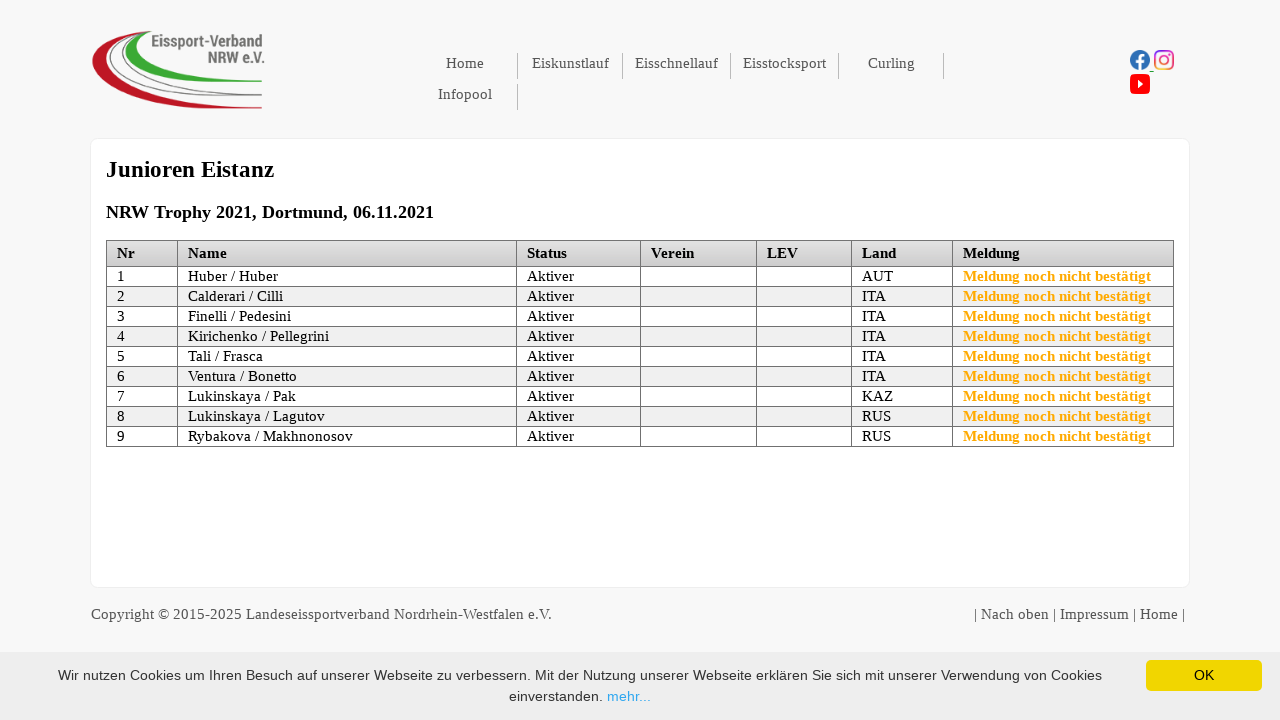

--- FILE ---
content_type: text/html; charset=utf-8
request_url: https://www.lev-nrw.org/index.php?action=103&s=10248
body_size: 2248
content:
<!doctype html>
<html lang="de">

<head>
    <title>Sportler - Landeseissportverband NRW</title>
    <link rel="stylesheet" href="./styles/lev/style.css">
    <link rel="stylesheet" href="./styles/lev/js/jquery-ui/jquery-ui.css">
    <link rel="stylesheet" href="./styles/lev/js/jquery-ui/timepicker/timepicker.css">
    <script src="./styles/lev/js/const.js"></script>
    <script src="js/jquery-1.11.1.min.js"></script>
    <script src="js/ajax.js"></script>
    <script src="./styles/lev/js/jquery-ui/jquery-ui.js"></script>
    <script src="./styles/lev/js/jquery-ui/datepicker-de.js"></script>
    <script src="./styles/lev/js/fx.js"></script>
    <meta name="author" content="LEV NRW e.V.">
    <meta http-equiv="Content-Type" content="text/html; charset=utf-8">
    
    <script id="cookieinfo" src="./styles/lev/js/cookieinfo.min.js" data-linkmsg="mehr..."
        data-message="Wir nutzen Cookies um Ihren Besuch auf unserer Webseite zu verbessern. Mit der Nutzung unserer Webseite erklären Sie sich mit unserer Verwendung von Cookies einverstanden."
        data-close-text="OK"></script>
</head>

<body>
    
    <div id="center">
        <div id="header">
            <div id="menubar" class="flex-container">
                <div id="divheaderlogo">
                    <img id="headerlogo" src="styles/lev/images/lev-logo_cutted.png" alt="Selfhtml">
                </div>
                <div id="navbar">
                    <ul class="dropdown">
                        <li><a href="index.php?nav=1">Home</a><ul><li><a href="index.php?nav=1">Startseite</a></li><li><a href="index.php?nav=107">Impressum</a></li><li><a href="index.php?nav=109">Satzung und Ordnungen</a></li><li><a href="index.php?nav=172">Kontakt</a></li></ul></li> <li><a href="index.php?nav=168">Eiskunstlauf</a><ul><li class="nav-subcat"><a href="index.php?nav=100">News</a><ul><li><a href="index.php?nav=100">Aktuelle News</a></li></ul></li><li class="nav-subcat"><a href="index.php?nav=166">Veranstaltungen</a><ul><li><a href="index.php?nav=166">Deutschlandpokal 2025</a></li><li><a href="index.php?nav=167">Landesmeisterschaften 2025</a></li><li><a href="index.php?nav=163">Westfalen Cup 2025</a></li><li><a href="index.php?nav=162">NRW Trophy 2025</a></li><li><a href="index.php?nav=164">Ruhr Cup 2025</a></li><li><a href="index.php?nav=101">Veranstaltungen</a></li><li><a href="index.php?nav=102">Schaulaufen</a></li></ul></li><li class="nav-subcat"><a href="index.php?nav=103&mode=ekl_nrw">Vereine</a><ul><li><a href="index.php?nav=103&mode=ekl_nrw">Vereine</a></li></ul></li><li class="nav-subcat"><a href="index.php?nav=104&mode=eisbahnen_nrw">Eisbahnen</a><ul><li><a href="index.php?nav=104&mode=eisbahnen_nrw">Eisbahnen</a></li></ul></li><li class="nav-subcat"><a href="index.php?nav=105">Presse</a><ul><li><a href="index.php?nav=105">Pressemeldungen</a></li></ul></li><li class="nav-subcat"><a href="index.php?nav=115">Ergebnisdienst</a><ul><li><a href="index.php?nav=115">Ergebnisse Saison 2013/2014</a></li><li><a href="index.php?nav=116">Ergebnisse Saison 2014/201</a></li><li><a href="index.php?nav=117">Ergebnisse Saison 2015/2016</a></li><li><a href="index.php?nav=118">Ergebnisse Saison 2016/2017</a></li><li><a href="index.php?nav=119">Ergebnisse Saison 2017/2018</a></li><li><a href="index.php?nav=120">Ergebnisse Saison 2018/2019</a></li><li><a href="index.php?nav=159">Ergebnisse Saison 2019/2020</a></li><li><a href="index.php?nav=160">Ergebnisse Saison 2020/2021</a></li><li><a href="index.php?nav=161">Ergebnisse Saison 2021/2022</a></li><li><a href="index.php?nav=165">Ergebnisse Saison 2022/2023</a></li><li><a href="index.php?nav=170">Ergebnisse Saison 2023/2024</a></li><li><a href="index.php?nav=171">Ergebnisse 2024/2025</a></li></ul></li><li class="nav-subcat"><a href="index.php?nav=121">Sport</a><ul><li class="nav-subcat"><a href="#">LLZ Dortmund</a><ul></ul></li><li><a href="index.php?nav=121">LLSt Essen</a></li><li><a href="index.php?nav=122">LLSt Krefeld</a></li></ul></li><li class="nav-subcat"><a href="index.php?nav=110">Kontakt</a><ul><li><a href="index.php?nav=110">Kontakt</a></li></ul></li><li class="nav-subcat"><a href="index.php?nav=111">Virtuelle Geschäftsstelle</a><ul><li><a href="index.php?nav=111">Download Formulare</a></li><li><a href="index.php?nav=112">Download Infos</a></li><li><a href="index.php?nav=113">Nationales Regelwerk</a></li><li><a href="index.php?nav=114">Gebührenverzeichnis EK</a></li><li><a href="index.php?nav=169">Preisrichterwesen</a></li></ul></li><li><a href="index.php?nav=168">Preisrichter</a></li></ul></li> <li><a href="index.php?nav=125">Eisschnellauf</a><ul><li class="nav-subcat"><a href="index.php?nav=125">News</a><ul><li><a href="index.php?nav=125">News</a></li></ul></li><li class="nav-subcat"><a href="index.php?nav=126&mode=esl_nrw">Vereine</a><ul><li><a href="index.php?nav=126&mode=esl_nrw">Vereine</a></li></ul></li><li class="nav-subcat"><a href="index.php?nav=124">Eisbahnen</a><ul><li><a href="index.php?nav=124">LLZ Grefrath</a></li><li><a href="index.php?nav=127&mode=eisbahnen_esl_nrw">Eisbahnen</a></li><li><a href="index.php?nav=128">Trainingszeiten LLZ Grefrath</a></li></ul></li><li class="nav-subcat"><a href="index.php?nav=129">Presse</a><ul><li><a href="index.php?nav=129">Presse</a></li></ul></li><li class="nav-subcat"><a href="index.php?nav=108">Kontakt</a><ul><li><a href="index.php?nav=108">Kontakt</a></li></ul></li></ul></li> <li><a href="index.php?nav=136">Eisstocksport</a><ul><li class="nav-subcat"><a href="index.php?nav=136">News</a><ul><li><a href="index.php?nav=136">News</a></li></ul></li><li class="nav-subcat"><a href="index.php?nav=130">Veranstaltungen</a><ul><li><a href="index.php?nav=130">Veranstaltungen</a></li></ul></li><li class="nav-subcat"><a href="index.php?nav=131">Vereine</a><ul><li><a href="index.php?nav=131">Vereine</a></li></ul></li><li class="nav-subcat"><a href="index.php?nav=132&mode=eisbahnen_nrw">Eisbahnen</a><ul><li><a href="index.php?nav=132&mode=eisbahnen_nrw">Eisbahnen</a></li></ul></li><li class="nav-subcat"><a href="index.php?nav=133">Presse</a><ul><li><a href="index.php?nav=133">Presse</a></li></ul></li><li class="nav-subcat"><a href="index.php?nav=134">Kontakt</a><ul><li><a href="index.php?nav=134">Kontakt</a></li></ul></li></ul></li> <li><a href="index.php?nav=142">Curling</a><ul><li class="nav-subcat"><a href="index.php?nav=142">News</a><ul><li><a href="index.php?nav=142">News</a></li></ul></li><li class="nav-subcat"><a href="index.php?nav=137">Veranstaltungen</a><ul><li><a href="index.php?nav=137">Wettkampfkalender 2017/2018</a></li></ul></li><li class="nav-subcat"><a href="index.php?nav=138">Vereine</a><ul><li><a href="index.php?nav=138">Curlingvereine NRW</a></li><li><a href="index.php?nav=143">Curlingclub Unna</a></li><li><a href="index.php?nav=144">Curling-Abteilung des Kölner Eis-Klubs e. V.</a></li><li><a href="index.php?nav=145">Curling-Abteilung TuS Wiehl</a></li></ul></li><li class="nav-subcat"><a href="index.php?nav=139">Eisbahnen</a><ul><li><a href="index.php?nav=139">Eisbahnen</a></li></ul></li><li class="nav-subcat"><a href="index.php?nav=151">Presse</a><ul><li><a href="index.php?nav=151">Presse</a></li></ul></li><li class="nav-subcat"><a href="index.php?nav=146">Sport</a><ul><li><a href="index.php?nav=146">Curling Regeln</a></li><li><a href="index.php?nav=147">Curling - Wie geht das?</a></li><li><a href="index.php?nav=148">Curling im Verein</a></li><li><a href="index.php?nav=149">Spirit of Curling</a></li><li><a href="index.php?nav=150">Curling Geschichte</a></li></ul></li><li class="nav-subcat"><a href="index.php?nav=141">Virtuelle Geschäftsstelle</a><ul><li><a href="index.php?nav=141">Download</a></li></ul></li><li class="nav-subcat"><a href="index.php?nav=140">Kontakt</a><ul><li><a href="index.php?nav=140">Kontakt</a></li></ul></li></ul></li> <li><a href="index.php?nav=158">Infopool</a><ul><li><a href="index.php?nav=158">Infopool</a></li></ul></li> 
                    </ul>
                </div>
                <div id="socialtop" style={ text-align: center;}>
                    <a href="https://www.facebook.com/profile.php?id=100054200754596">
                        <img id="fblogo" class="socialimage" src="styles/lev/images/logo_fb.png" alt="Selfhtml">
                    </a>
                    <a
                        href="https://www.instagram.com/eissportverband_nrw?utm_source=ig_web_button_share_sheet&igsh=ZDNlZDc0MzIxNw==">
                        <img id="instalogo" class="socialimage" src="styles/lev/images/logo_insta.png" alt="Selfhtml">
                    </a>
                    <img id="ytlogo" class="socialimage" src="styles/lev/images/logo_youtube.png" alt="Selfhtml">

                </div>
            </div>
        </div>
        <div id="content">
    <h2>Junioren Eistanz</h2>
    <h3>NRW Trophy 2021, Dortmund, 06.11.2021</h3>
    <table class="dataTable" id="tblAthletes">
    <tr>
        <th>Nr</th>
		<th>Name</th>
        <th>Status</th>
        <th>Verein</th>
        <th>LEV</th>
        <th>Land</th>
        <th style="width: 200px;">Meldung</th>
    </tr>
    <tr>
	<td>1</td>
    <td> Huber / Huber</td>
    <td>Aktiver</td>
    <td></td>
    <td></td>
    <td>AUT</td>
    <td class="s">0</td>
</tr><tr>
	<td>2</td>
    <td> Calderari / Cilli</td>
    <td>Aktiver</td>
    <td></td>
    <td></td>
    <td>ITA</td>
    <td class="s">0</td>
</tr><tr>
	<td>3</td>
    <td> Finelli / Pedesini</td>
    <td>Aktiver</td>
    <td></td>
    <td></td>
    <td>ITA</td>
    <td class="s">0</td>
</tr><tr>
	<td>4</td>
    <td> Kirichenko / Pellegrini</td>
    <td>Aktiver</td>
    <td></td>
    <td></td>
    <td>ITA</td>
    <td class="s">0</td>
</tr><tr>
	<td>5</td>
    <td> Tali / Frasca</td>
    <td>Aktiver</td>
    <td></td>
    <td></td>
    <td>ITA</td>
    <td class="s">0</td>
</tr><tr>
	<td>6</td>
    <td> Ventura / Bonetto</td>
    <td>Aktiver</td>
    <td></td>
    <td></td>
    <td>ITA</td>
    <td class="s">0</td>
</tr><tr>
	<td>7</td>
    <td> Lukinskaya / Pak</td>
    <td>Aktiver</td>
    <td></td>
    <td></td>
    <td>KAZ</td>
    <td class="s">0</td>
</tr><tr>
	<td>8</td>
    <td> Lukinskaya / Lagutov</td>
    <td>Aktiver</td>
    <td></td>
    <td></td>
    <td>RUS</td>
    <td class="s">0</td>
</tr><tr>
	<td>9</td>
    <td> Rybakova / Makhnonosov</td>
    <td>Aktiver</td>
    <td></td>
    <td></td>
    <td>RUS</td>
    <td class="s">0</td>
</tr>
</table>
<script type="text/javascript">
    applyFx();
    $("#tblAthletes").find(".s").each(function(i, e) {
        if($(e).html() === "1") {
            $(e).html("OK");  
            $(e).addClass("green");
        }else {
            $(e).html("Meldung noch nicht bestätigt");    
            $(e).addClass("orange");
        }
    });
</script>
</div>
        <div id="footer">
            <table>
                <tr>
                    <td>Copyright &copy; 2015-2025 Landeseissportverband Nordrhein-Westfalen e.V.</td>
                    <td style="text-align: right;">| <a href="#header">Nach oben</a> | <a
                            href="index.php?nav=107">Impressum</a> | <a href="index.php"> Home</a> |</td>
                </tr>
            </table>
        </div>
    </div>
</body>

</html>

--- FILE ---
content_type: text/css
request_url: https://www.lev-nrw.org/styles/lev/style.css
body_size: 779
content:
/*
 * lev-nrw.org style emulation 
 * (C) 2018 J. Weigelt
 */

 @import url("css/dropdown.css");
 @import url("css/backend.css");
 @import url("css/lightbox.css");
 @import url("css/feed.css");
 @import url("css/landingpage.css");

:root {
    --lev-green: #219c31;
    --lev-orange: #ffaa00;
    --lev-light-green: #219c31;
    --lev-bg: #f8f8f8;
    --lev-paper: #f0f0f0;
    --lev-control: #555555;
    --lev-black: #000000;
    --lev-secondary: #888888;
}

a {
    color: #219c31;
    color: var(--lev-green);
}

.orange {
    color: #ffaa00;
    color: var(--lev-orange);
    font-weight: bold;
}

.green {
    color: #219c31;    
    color: var(--lev-green);
}

body {
    margin: 0;
    background: #f8f8f8;
    background: var(--lev-bg);
    font-family: calibri;
    font-size: 15px;

}

table td.r {
    text-align: right;
}

table td.spacer {
    width: 20px;
}

div#center {
    margin: 30px auto;
    width: 65%;         /* more spacing on 16:9 */
    min-width: 1100px;  /* 70% is a bit too small on 4:3 */
}



div#navbar {
    //width: 100%;
    height: 30px;
  
    background: none;
 
 margin-top: 20px ;
	margin-left: 150px;
	margin-right: 150px;

}

div#paddingcontainer { }

div#content, div#static {
    /*padding-left:  50px;
    padding-right: 50px;*/
    min-height: 450px;
    padding: 0 1em 0 1em;
    margin-top: .5em;

    box-sizing: border-box;    
    width: 100%;
    background: #ffffff;
    border: 1px solid #eeeeee;
    border-radius: .5em;
    margin-bottom: 1em;
}

div#static {
    padding-right: 30%;
}

.divDefForm {
    padding: 0 20px 20px 20px;
    background: var(--lev-paper);
}

div#footer {
    width: 100%;
    height: 25px;
    margin-top: 3px;
    color: var(--lev-control);
    margin-left: -2px;
}

div#footer a {
    color: var(--lev-control);
    text-decoration: none;
}

div#footer a:hover {
    border-bottom: 2px solid #68a813;
}

div#footer table {
    width: 100%;  
}

.divEvents {
    margin-bottom: 10px;
}

.dataTable a {
    color: var(--lev-green);
}

.fieldTable tr:nth-child(odd) {
    background: var(--lev-paper);
}
.dataTable tr.sec {
    background: var(--lev-paper);
}

.dataTable a:hover {
    color: var(--lev-light-green);
}

.dataTable tr:hover, .fieldTable tr:hover {
    background: #d6d6d6;
}

.dataTable th.check {
    text-align: center;
    width: 30px;
}

.ui-widget {
    font-size: 12px !important;
}

a#top {
    float: right;
    text-decoration: none;
    color: black;
}

a#top span {
    display: inline-block;
}

div#graphics {
    width: 1150px;
}

div#graphics > table {
    width: 100%;
}

.ui-state-disabled {
    opacity: 0.8 !important;
}

.dialog-noheader > .ui-dialog-titlebar {
    display: none !important;
}

div.club-person {
    display: inline-block;
    margin: 1em 1em 0 0;
    padding: 0 1em 1em 1em;
    border-radius: .5em;
    box-shadow: 2px 2px 5px #c0c0c0;
    background: #f0f0f0;
    min-width: 20em;
    min-height: 8em;
    vertical-align: top;
}

--- FILE ---
content_type: text/css
request_url: https://www.lev-nrw.org/styles/lev/css/dropdown.css
body_size: 183
content:
/*Dropdown-Menu*/
.dropdown {
    list-style-type: none;
    list-style-image: none;
    margin: 0px;
    padding: 0px;
    position: relative;
}

.dropdown ul {
    list-style-type: none;
    list-style-image: none;
}

.dropdown > li {
    float: left;
    min-width: 80px;
    background-position: right; 
    background-repeat: no-repeat;
    background-image: url("../images/spacer_navbar.png");
    margin-right: 2px;
}

.dropdown > li > a {
    text-decoration: none;
    min-width: 80px;
    height: 26px;
    padding-top: 2px;
    padding-left: 10px;
    padding-right: 10px;
    display: block;
    text-align: center;
    color: #555555;
    border: 0;
    margin-right: 3px;
    margin-top: 3px;
}

.dropdown > li:hover > a {
    color: #000000; 
    background: #f0f0f0;
    z-index: 30;
}

.dropdown > li ul {
    display: none;
    background: #f0f0f0;
    position: absolute;
    top: 30px;
    -webkit-box-shadow: 4px 4px 17px -6px rgba(0,0,0,1);
    -moz-box-shadow: 4px 4px 17px -6px rgba(0,0,0,1);
    box-shadow: 4px 4px 17px -6px rgba(0,0,0,1);
    padding: 0;
    z-index: 10;
}

.dropdown > li:hover > ul {
    display: block;
    border-top: 0;
}

.dropdown > li ul a {
    min-width: 120px;
    height: 27px;
    text-align: left;
    color: #555555;
    display: block;
    text-decoration: none;
    padding-left: 5px;
    padding-top: 8px;
    white-space: nowrap;
    border: 0;
    padding-left: 10px;
    padding-right: 10px;
}

.dropdown > li ul a:hover {
    background: #555555;
    color: #f0f0f0;  
}

--- FILE ---
content_type: text/css
request_url: https://www.lev-nrw.org/styles/lev/css/backend.css
body_size: 1104
content:
#divAdminBar {
    margin: 0;
    width: 100%;
    height: 30px;
    color: #d6d6d6;
    background-image: url("../images/shader_medium.png");
}

#divAdminBar ul {
    margin: 0;
    margin-left: -25px;
    position: absolute; 
}

#divAdminBar li#user {
    background-image: url("../images/adminBar_logo.png"); 
    background-repeat: no-repeat;
    background-position: right 2px;
    padding-right: 15px;
    padding-top: 4px;
}

#divAdminBar ul li#user:hover {
    background-image: url("../images/adminBar_logo.png"); 
    background-color: transparent;
}

#divAdminBar ul span{
    display: block;
    padding-top: 4px;
    padding-left: 14px;
    padding-right: 30px;
    height: 25px;
    color: #d6d6d6;   
    background-position: right 8px center; 
    background-image: url("../images/dropdown.png");
    background-repeat: no-repeat;   
}

#divAdminBar ul a {
    text-decoration: none;
    display: block;
    padding-top: 3px;
    padding-right: 14px;
    padding-left: 14px;
    height: 25px;
    color: #d6d6d6;          
}

#divAdminBar ul a:hover {
    background-color: #303030;
}

#divAdminBar ul li ul {
    margin-left: 0;
    position: absolute;
    display: none;
    z-index: 100;
    background-color: #303030; 
}

#divAdminBar ul li:hover > ul { display: block;}
#divAdminBar ul li:hover { background: #303030; }

#divAdminBar ul li {
    list-style: none; 
    float: left;
}

#divAdminBar ul li li {
    display: block;
    clear: both;
    margin-left: -40px;
}

#divAdminBar ul ul a {
    min-width: 80px;
    display: block;
    height: 27px;
    padding-top: 3px;
    padding-left: 10px;
    border-left: 5px solid #303030; 
}
#divAdminBar ul ul a:hover {
    border-left: 5px solid #68a813;
    border-top: 0;
    padding-top: 3px;
}

div#login {
    margin: 100px auto;
    width: 500px;
    min-height: 200px;
    border: 2px solid #555555;
    border-bottom-left-radius: 30px;
    border-top-right-radius: 30px;
    padding-left: 30px;
    padding-right: 30px; 
}

div#login table { margin: 5px auto; }

div#login table td{
    height: 30px;
    width: 150px;
}

div#login table td span.label {
    height: 25px;
    padding-top: 3px;
    border: 1px solid #9d9d9d; 
    background: #555555;
    display: inline-block;
    width: 135px;
    padding-left: 15px;
    color: #ededed;    
}

div#login table td span.errors { color: #ff5555; }
div#login table td.td_r { text-align: right; }

div#login input[type="text"], div#login input[type="password"] {
    border: 1px solid #9d9d9d; 
    width: 150px;
    height: 25px;
}

table.dataTable th.actions {
    width: 80px;
}

td.actions, th.actions {
    vertical-align: center;
    text-align: center;
    height: 25px;
}

td.actions button, th.actions button{
    height: 20px;
    width: 20px;    
}

.dataTable, .fieldTable {
    border-collapse: collapse;
    width: 100%;
    margin-bottom: 10px;
}


.smallFieldTable {
    border-collapse: collapse; 
    min-width: 400px;
}

.dataTable th, .fieldTable th, .smallFieldTable th {
    text-align: left;
    padding-left: 10px;
    padding-right: 10px;
    height: 23px;
    background-image: url("../images/dataTable_bg.png");
    background-repeat: repeat-x;
    background-color: #cdcdcd;
    border: 1px solid #747474;
}

.dataTable td, .fieldTable td, .smallFieldTable td {
    padding-left: 10px;
    padding-right: 10px;
    border: 1px #707070 solid;  
}


.fieldTable td, .smallFieldTable td {
    padding-top: 3px;
    padding-bottom: 3px;
}

.scrollDropdown {
    max-height: 200px;
}

.fieldTable td input, .fieldTable td select, .fieldTable td span, .smallFieldTable td input, .smallFieldTable td select, .smallFieldTable td span {
    vertical-align : middle;
}

div#dlgEditCat #cmbParent {
    width: 100%;
}

div#dlgEditCat #txtName {
    width: 98%;
}

div#userSettings button{ 
    float: right;
}

div#userSettings div {
    margin: auto auto;
    height: 300px;
}
div#userSettings div th {
    width: 40%;
}

.smallFieldTable input[type=checkbox], .fieldTable input[type=checkbox] {
    vertical-align: middle;    
}

.toolbar {
    width: 100%;
    padding: 4px;
    display: inline-block;
    height: 25px;
}
.toolbar #menuExport {
    font-weight: normal;
    width: 150px;
}

#divPagingContainer {
    padding-top: 10px;
}

div#editorTabs {
    min-height: 600px;
}

div#editor table {
    width: 100%;
}

div#editorTabs .fieldTable th {
    width: 150px;
}

div#editorTabs td {
    /*vertical-align: top;*/
}

div#editorTabs td select {
    min-width: 250px;
}

div#editorTabs td input[type=text] {
    width: 250px;
    height: 20px;
}

div#editorTabs textarea {
    margin-left: -6px;
    width: 100%;
    height: 100px;
    margin-right: 20px;
    resize: vertical;
}

.vmanDialog select {
    min-width: 200px;
}

.vmanDialog input[type=text] {
    width: 100%;
    min-width: 200px;
    height: 20px;    
}

.vmanDialog select {
    width: 100%;   
}

.vmanDialog td {
    padding: 5px;
}

.ui-autocomplete {
    max-height: 100px;
    overflow-y: auto;
    /* prevent horizontal scrollbar */
    overflow-x: hidden;
}

* html .ui-autocomplete {
    height: 100px;
}

.custom-combobox {
    position: relative;
    display: inline-block;
}
.custom-combobox-toggle {
    position: absolute;
    top: 0;
    bottom: 0;
    margin-left: -1px;
    padding: 0;
}
.custom-combobox-input {
    margin: 0;
    padding: 5px 10px;
}

.readOnlyText {
    display: block;
    padding-top: 6px;
    height: 20px;
}

--- FILE ---
content_type: text/css
request_url: https://www.lev-nrw.org/styles/lev/css/feed.css
body_size: 140
content:
.feed-container .ui-icon {
    display: inline-block !important;
    vertical-align: bottom !important;
}

div.feed-container {
    box-sizing: border-box;
    padding-top: .5em;
}

div.feed-post {
    box-sizing: border-box;    
    width: 100%;
    background: #ffffff;
    border: 1px solid #eeeeee;
    padding: .5em;
    border-radius: .5em;
    margin-bottom: 1em;
    padding: 1em;
    position: relative;
    display: table;
}

div.feed-imgwrap {
    display: table-cell;
    box-sizing: border-box;
    vertical-align: top;
    height: 100%;
    width: 10%;
    vertical-align: middle;
}

img.feed-img {
    display: block;
    width: 100%;
}

div.feed-right {
    display: inline-block;
    box-sizing: border-box;
    width: 90%;    
    padding-left: 1.5em;
}

.feed-heading {
    display: block;
    font-size: 2em;
    color: #000000;
    text-decoration: none;
}

a.feed-heading:hover {
    text-decoration: underline;
}

span.feed-meta {
    display: block;
    color: #888888;
    margin-bottom: .5em;
}

div.feed-content {
    display: inline-block;
}


.feed-create button {
    margin-top: 1em;
}

.feed-actions, .feed-btn {
    position: absolute;
    bottom: 0;
    right: 0;
    padding: .5em;
}

.feed-actions button {
    width: 24px;
    height: 24px;
}

.feed-btn-top-left {
    position: absolute;
    right: 1em;
    top: 1em;
}

--- FILE ---
content_type: text/css
request_url: https://www.lev-nrw.org/styles/lev/css/landingpage.css
body_size: 238
content:
img#headerlogo {
height: 80px;
top:0;
 }

.socialimage {
height: 20px;
width: 20px;}

div#divheaderlogo {
margin: 0px;
 }


.flex-container {
  display: flex;
height: 200px;
 
}
.flex-container > div {

}

#menubar {
height: 100px;
width: 100%;

margin-right: 0px;
}

a.landingpageButton, a:visited {
  background-color: #219c31; 
  color: white;
  padding: 14px 25px;
  width:80px;
  text-align: center;
  text-decoration: none;
  display: inline-block;
}

div#landingpage {
position: relative;

height:800px;
width: 1200px;
width:100%;

}

div#bgimage{
position:relative;
}

div#bgimage:before {
  content: ' ';
  display: block;
  position: absolute;
  left: 0;
  top: 0;

  margin-left: -15px;
  width: 144.7%;
  height: 800px;

opacity: 0.6;

  background-image: url("../images/bg_image.jpg"); 
  background-repeat: no-repeat;

  background-position: 50% 0;
  background-size: cover;
}


div#landingpageTitle{
  width:100%; 
  width: 50%;
  padding: 100px;

}



div#divlandingpageButtons {
	width: 100%;
	margin-left: 300px;
	padding-top:300px;
;}

div#header {
    width: 100%;

	border-width: 5px;
	border-color: blue;
    background-position: center;
    background-repeat: no-repeat;
    position: relative;
 
}



div#socialtop
{
width=20%;
margin-top:20px;
margin-right:0px;
//background-color: red;
}




--- FILE ---
content_type: text/javascript
request_url: https://www.lev-nrw.org/styles/lev/js/fx.js
body_size: 875
content:

$(document).ready(function() {
    $(".lb-img").each(function(i, e) {
        $(e).parent("a").attr("data-lightbox", "lb-0");
    });
    $("#StaticDelete").click(function(e) {
        e.preventDefault();
        YesNoDialog("Wollen Sie diese Seite wirklich endgültig löschen?", function() {
            window.location.href = $(e.target).attr('href');
        });
    });
});
function applyFx() {
    $(".dataTable").each(function(i, e) {
        if (!$(e).hasClass("nofx")) {
            $(e).find("tr").each(function(j, tr) {
                if ((j % 2) != 1) {
                    $(tr).attr("class", "sec");
                }
            });
        }
    });
}

function YesNoDialog(msg, yes) {
    $("#dlgYesNo .question").html(msg);
    $("#dlgYesNo").dialog({
        modal: true,
        buttons: {
            "Ja": function() {
                $(this).dialog("close");
                yes();
            },
            "Nein": function() {
                $(this).dialog("close");
            }
        }
    });
};

function inputBox(msg, val, yes, args) {
    $("#dlgInputBox .message").html(msg);
    $("#txtInputBox").val(val);
    $("#dlgInputBox").dialog({
        modal: true,
        buttons: {
            "OK": function() {
                $(this).dialog("close");
                yes($("#txtInputBox").val(), args);
            },
            "Abbrechen": function() {
                $(this).dialog("close");
            }
        }
    });  
}


function setupElements(container) {

    $(container).find(".select").each(function(i, e) {
        $(e).selectmenu({
            appendTo: $(e).closest(".vmanDialog")
        });
        $(e).selectmenu("menuWidget").addClass("scrollDropdown");
    });


    $(container).find(".date").each(function(i, e) {
        $(e).datepicker({
            changeMonth: true,
            changeYear: true,
            dateFormat: "dd.mm.yy",
            yearRange: "1950:" + (new Date().getFullYear() + 5),
            appendTo: $(e).closest(".vmanDialog")
        });
    });
    $(container).find(".number").each(function(i, e) {
        $(e).spinner({
            min: 1,
            appendTo: $(e).closest(".vmanDialog")
        });
    });

    $(container).find(".combobox").each(function(i, e) {
        $(e).combobox({
            appendTo: $(e).closest(".vmanDialog")
        });
    });

    $(container).find(".timepicker").each(function(i, e) {
        $(e).datetimepicker({
            datepicker: false,
            format: 'H:i',
            step: 30,
            appendTo: $("#txtOCDate1").closest(".vmanDialog")
        });
    });

    $(container).find(".autocomplete").each(function(i, e) {
        var sourceArray = Array();
        $("#" + $(e).attr("id") + "-source").find("option").each(function(i, o) {
            sourceArray[i] = $(o).html();
        });
        $(e).autocomplete({
            appendTo: $(e).closest(".vmanDialog")
        });
        if (!$(e).hasClass(AUTOCOMPLETE_CLASS_REMOTE)) {
            $(e).autocomplete({
                source: sourceArray
            });
        }

        if ($(e).hasClass("shadowing")) {
            $(e).removeClass(AJAXTABLE_CLASS_FIELD);
            var id = $(e).attr("id") + "_shadowing";
            var f = $("#" + id);
            if (!f.length) {
                f = $('<input type="hidden" id="' +
                        id + '" class="' +
                        AJAXTABLE_CLASS_FIELD +
                        '" name="' + $(e).attr("name") + '">'
                        );
                $(f).appendTo($(e).parent());
            }

            $(e).autocomplete({
                select: function(event, ui) {
                    event.preventDefault();
                    $(this).val(ui.item.label);
                    $(f).val(ui.item.value);
                },
                change: function(event, ui) {
                    if ($(e).val() == "") {
                        $(this).val("");
                        console.log(id);
                        $(f).val("NULL");
                    }
                    else if (!ui.item) {
                        $(this).val($(this).data("prev"));
                    } else {
                        $(this).data("prev", $(this).val());
                    }
                }
            });
        }
    }
    );
}
;

--- FILE ---
content_type: text/javascript
request_url: https://www.lev-nrw.org/styles/lev/js/const.js
body_size: 474
content:
var TEMPLATE_VMAN_DELETE = "Wollen Sie den gewählten Datensatz wirklich löschen?";
var TEMPLATE_VMAN_SUBEVENTS_WARN =
        "Es existieren bereits Unterevents für diese Event.<br />" +
        "Ein Ändern des Eventtyps kann dazu führen, dass die Startklassen der Unterevents für diesen Eventtyp<br />" +
        "nicht verfügbar sind. Um fortzufahren muss der Datensatz zunächst gespeichert werden.<br />" +
        "Soll dieser jetzt gespeichert werden?";

var AJAX_CMD_VMAN_GETTAB = 1;
var AJAX_CMD_VMAN_EDITTAB = 2;

var AJAX_CMD_CAT_REFRESH = 0;
var AJAX_CMD_CAT_DELETE = 1;
var AJAX_CMD_CAT_CREATE = 2;
var AJAX_CMD_CAT_EDIT = 3;
var AJAX_CMD_SITEMAP_REFRESH = 0;
var TEMPLATE_CAT_CREATE = "Kategorie erstellen";
var TEMPLATE_CAT_EDIT = "Kategorie bearbeiten";
var TEMPLATE_CAT_DELETE = "Wollen Sie diese Kategorie wirklich löschen?";
var TEMPLATE_CANCEL = "Abbrechen";
var TEMPLATE_OK = "OK";

var TEMPLATE_VMAN_DELETE = "Wollen Sie den gewählten Datensatz wirklich löschen?";
var AJAX_CMD_VMAN_UPDATE = 0;
var AJAX_CMD_VMAN_FLAG = 1;
var AJAX_CMD_VMAN_CLEARFLAGS = 3;
var AJAX_CMD_VMAN_DELETE = 2;

var URI_VMAN_EXPORT = "index.php?action=102";
var URI_VMAN_LETTEREXPORT = "index.php?action=500";

var URI_VMAN_EVENT_INSERT = "index.php?action=201";
var URI_VMAN_EVENT_EDIT = "index.php?action=201&event=";

var AJAX_CMD_VMAN_EVENT_SUBEVENT_EDIT = 2;
var AJAX_CMD_VMAN_EVENT_UPDATE = 0;
var AJAX_CMD_VMAN_EVENT_DELETE = 2;
var AJAX_CMD_VMAN_SUBEVENT_COUNT = 4;
var AJAX_CMD_VMAN_EVENT_EVENTFILE_EDIT = 3;

var AJAX_CMD_VMAN_HELPER_GETTABLE = 1;
var AJAX_CMD_VMAN_HELPER_EDIT     = 2;
var AJAX_CMD_VMAN_HELPER_DELETE   = 3;
var AJAX_CMD_VMAN_HELPER_CREATE   = 4;

var AJAX_CMD_VMAN_OC_GETTABLE       = 1;
var AJAX_CMD_VMAN_OC_EDIT           = 2;
var AJAX_CMD_VMAN_OC_DELETE         = 3;
var AJAX_CMD_VMAN_OC_INSERT         = 4;
var AJAX_CMD_VMAN_OC_FLAG           = 5;
var AJAX_CMD_VMAN_OC_CLEARFLAGS     = 6;
var AJAX_CMD_VMAN_OC_COPYUNTIL      = 7;

var URI_VMAN_OC_INSERT   = "index.php?action=403";
var URI_VMAN_OC_EDIT     = "index.php?action=403&id=";

var AJAX_CMD_VMAN_PERS_WRITERES = 3;

var VMAN_SEASON_RESULTS = "sresults";
var VMAN_EVENTS = "events";
var VMAN_STAMM  = "stamm";
var VMAN_REPORT = "report";
var VMAN_OC = "oc";
var VMAN_OC_REPORT = "oc_report";

var VMAN_RESULT_PREFIX = "";

--- FILE ---
content_type: text/javascript
request_url: https://www.lev-nrw.org/js/ajax.js
body_size: 895
content:
/*
 * jQuery based Ajax/XHR -Wrapper
 * (C) 2014-2015 Jan Weigelt :: www.janelo.net
 */

function AjaxHandler() {

    this.fields = new Array();
    this.virtualFields = new Array();
    this.files = new Array();
    this.container = null;
    this.ajaxCommand = 0;

    var base = this;

    this.registerFields = function(fields, container, noEventFields) {

        if (container.search("#") == 0)
            container = container.substring(1);
        for (i = 0; i < fields.length; i++) {
            if (fields[i].search("#") == 0)
                fields[i] = fields[i].substring(1);
        }
        for (i = 0; i < noEventFields.length; i++) {
            if (noEventFields[i].search("#") == 0)
                noEventFields[i] = noEventFields[i].substring(1);
        }

        this.fields = fields;
        this.container = container;

        $(document).ready(function() {
            for (i = 0; i < fields.length; i++) {
                if (noEventFields == null || ($.inArray(fields[i], noEventFields) == -1)) {
                    $("#" + fields[i]).change(function() {
                        base.onFieldChange();
                    });
                }
            }
        });
    };

    this.onFieldChange = function() {
        base.updateData();
    };

    this.xhrCallback = function() {
        var xhr = $.ajaxSettings.xhr();
        if (xhr.upload) {
            xhr.upload.addEventListener('progress', base.onXhr, false);
        }
        return xhr;
    };

    this.updateData = function() {
        var request = $.ajax($(location).attr('href'), {
            type: "POST",
            processData: false,
            contentType: false,
            data: base.buildPostData(), //{"ajax" : "1", "fields" : base.buildPostData(), "ajaxCommand" : base.ajaxCommand},
            dataType: "html",
            xhr: base.xhrCallback
        });
        request.success(function(res) {
            if (base.container != null)
                $("#" + base.container).html(res);
            base.onDataRecv(res);
        });
    };

    this.buildPostData = function() {
        this.onUpdate();
        var data = new FormData();

        data.append("ajax", "1");
        data.append("ajaxCommand", base.ajaxCommand);

        for (var i = 0; i < base.fields.length; i++) {
            if ($("#" + base.fields[i]).attr("type") == "radio" ||
                    $("#" + base.fields[i]).attr("type") == "checkbox") {

                if ($("#" + base.fields[i]).prop('checked'))
                    data.append("fields[" + $("#" + base.fields[i]).attr("name") + "]", $("#" + base.fields[i]).val());
                //postParams[$("#"+this.fields[i]).attr("name")] = $("#"+this.fields[i]).val(); 
            }
            else
                data.append("fields[" + $("#" + base.fields[i]).attr("name") + "]", $("#" + base.fields[i]).val());
            //postParams[$("#"+this.fields[i]).attr("name")] = $("#"+this.fields[i]).val(); 
        }

        for (var i = 0; i < base.virtualFields.length; i++) {
            data.append("virt[" + base.virtualFields[i].name + "]", base.virtualFields[i].value);
        }

        for (var i = 0; i < base.files.length; i++) {
            var files = $("#" + base.files[i]).prop("files");
            $.each(files, function(key, value) {
                data.append(key, value);
            });
        }

        base.onDataPrep(data);
        return data;
    };

    this.clearVirtualFields = function() {
        base.virtualFields = new Array();
    };

    //Override-Templates
    this.onDataRecv = function(data) {
    };
    this.onDataPrep = function(data) {
    };
    this.onXhr = function(e) {
    };
    this.onUpdate = function() {
    };

    this.registerFileField = function(fieldName) {
        base.files.push(fieldName);
    };

    this.updateWhenReady = function() {
        $(document).ready(function() {
            base.updateData();
        });
    };

    this.registerVirtualField = function(name, value) {
        for (var i = 0; i < base.virtualFields.length; i++) {
            if (base.virtualFields[i].name == name) {
                base.virtualFields[i].value = value;
                return;
            }
        }
        base.virtualFields.push(new VirtualField(name, value));
    };

    this.registerEventHandler = function(htmReg) {
        $(document).ready(function() {
            $(htmReg).click(function() {
                base.onFieldChange();
            });
        });
    };

    return this;
}
;

function VirtualField(name, value) {
    this.name = name;
    this.value = value;
}
;

